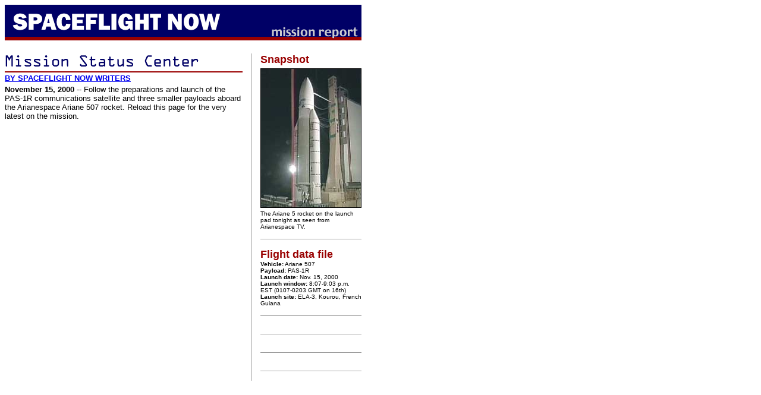

--- FILE ---
content_type: text/html; charset=UTF-8
request_url: https://spaceflightnow.com/ariane/v135/status.html
body_size: 1050
content:
<HTML>
<HEAD>
<TITLE>Spaceflight Now &#0124; Ariane Launch Report &#0124; Mission Status Center</TITLE>
</HEAD>

<BODY BGCOLOR="#FFFFFF">
<TABLE BORDER="0" WIDTH="600" CELLSPACING="0" CELLPADDING="0">
<!--#include virtual="/includes/adplaceholder.html" -->
<TR VALIGN="top">

</TD>
</TR>
<TR VALIGN="top">
		
<TD COLSPAN="3" HEIGHT="60">
<IMG SRC="/images/grafix/head_mission.gif" WIDTH="600" HEIGHT="60" ALT="Spaceflight Now: Mission Report"></TD>
		</TR>
		<TR ALIGN="left" VALIGN="top">
		
<TD ALIGN="left" VALIGN="top" HEIGHT="12" COLSPAN="3">
<!--#include virtual="/includes/topnav.html" -->
		</TD>
	</TR>
		<TR ALIGN="left" VALIGN="top">
		<TD ALIGN="left" VALIGN="bottom" HEIGHT="10" COLSPAN="3">
		<IMG SRC="/images/grafix/spacer.gif" WIDTH="1" HEIGHT="10">
		</TD>
	</TR>
</TABLE>

<TABLE WIDTH="600" BORDER="0" CELLSPACING="0" CELLPADDING="0">
<TR> 
<TD WIDTH="400" VALIGN="TOP">
<!--BODY TEXT HERE -->
<IMG SRC="/atlas/images/statuscenter.gif" WIDTH="326" HEIGHT="24" VSPACE="2"><BR>
<IMG SRC="/images/grafix/red.gif" ALT="" WIDTH="400" HEIGHT="2" VSPACE="2"><BR>
<FONT SIZE="-1" FACE="VERDANA, ARIAL, HELVETICA, SANS-SERIF">
<B><A HREF="mailto:justin@spaceflightnow.com">BY SPACEFLIGHT NOW WRITERS</A></B><BR>
<IMG SRC="/images/grafix/spacer.gif" ALT="" WIDTH="400" HEIGHT="4"><BR>
<B>November 15, 2000</B> -- Follow the preparations and launch of the PAS-1R communications satellite and three smaller payloads aboard the Arianespace Ariane 507 rocket. Reload this page for the very latest on the mission.<BR></FONT>


<!--#include virtual="status_text.html" -->





<!--END BODY TEXT -->
<IMG SRC="/images/grafix/spacer.gif" WIDTH="400" HEIGHT="1">
</TD>
<TD WIDTH="14"><IMG SRC="/images/grafix/spacer.gif" WIDTH="14" HEIGHT="1"></TD>
<TD WIDTH="1" BGCOLOR="#999999"><IMG SRC="/images/grafix/spacer.gif" WIDTH="1" HEIGHT="1"></TD>
<TD WIDTH="15"><IMG SRC="/images/grafix/spacer.gif" WIDTH="15" HEIGHT="1"></TD>
<TD WIDTH="170" VALIGN="TOP">
<!--START SIDEBAR -->

<FONT SIZE="+1" FACE="VERDANA, ARIAL, HELVETICA, SANS-SERIF" COLOR="#990000"><B>Snapshot</B></FONT><BR>
<IMG SRC="images/pad.jpg" ALT="Ariane 5" WIDTH="168" HEIGHT="233" VSPACE="4" BORDER="1"><BR>
<FONT FACE="VERDANA, ARIAL, HELVETICA, SANS-SERIF" SIZE="-2">The Ariane 5 rocket on the launch pad tonight as seen from Arianespace TV.<BR>
</FONT>

<IMG SRC="/images/grafix/greypixel.gif" ALT="" WIDTH="170" HEIGHT="1" VSPACE="15"><BR>

<FONT SIZE="+1" FACE="VERDANA, ARIAL, HELVETICA, SANS-SERIF" COLOR="#990000"><B>Flight data file</B></FONT><BR>
<FONT FACE="VERDANA, ARIAL, HELVETICA, SANS-SERIF" SIZE="-2">
<B>Vehicle:</B> Ariane 507<BR>
<B>Payload:</B> PAS-1R<BR>
<B>Launch date:</B> Nov. 15, 2000<BR>
<B>Launch window:</B> 8:07-9:03 p.m. EST (0107-0203 GMT on 16th)<BR>
<B>Launch site:</B> ELA-3, Kourou, French Guiana<BR>
</FONT>

<IMG SRC="/images/grafix/greypixel.gif" ALT="" WIDTH="170" HEIGHT="1" VSPACE="15"><BR>


<!--

[[FONT SIZE="+1" FACE="VERDANA, ARIAL, HELVETICA, SANS-SERIF" COLOR="#990000"]][[B]]Pre-launch Briefing[[/B]][[/FONT]][[BR]]
[[FONT FACE="VERDANA, ARIAL, HELVETICA, SANS-SERIF" SIZE="-2"]]
[[A HREF="000904launchtimeline.html"]][[B]]Launch timeline[[/B]][[/A]] - Chart with times and descriptions of the events to occur during launch.[[BR]]
[[IMG SRC="/images/grafix/spacer.gif" WIDTH="170" HEIGHT="2" BORDER="0" HSPACE="0" VSPACE="0"]][[BR]]
[[A HREF="000904ariane44p.html"]][[B]]Ariane 44P[[/B]][[/A]] - Overview of the rocket to launch Eutelsat W1.[[BR]]
[[IMG SRC="/images/grafix/spacer.gif" WIDTH="170" HEIGHT="2" BORDER="0" HSPACE="0" VSPACE="0"]][[BR]]
[[A HREF="000904satfacts.html"]][[B]]The W1 satellite[[/B]][[/A]] - Overview of Eutelsat's newest communications spacecraft.[[BR]]
[[IMG SRC="/images/grafix/spacer.gif" WIDTH="170" HEIGHT="2" BORDER="0" HSPACE="0" VSPACE="0"]][[BR]]
[[A HREF="../index.html"]][[B]]Ariane directory[[/B]][[/A]] - See our previous coverage of Ariane rocket launches.[[BR]][[/FONT]]
[[IMG SRC="/images/grafix/greypixel.gif" ALT="" WIDTH="170" HEIGHT="1" VSPACE="15"]][[BR]]
-->

<!--#include virtual="/includes/topstories.html" -->

<IMG SRC="/images/grafix/greypixel.gif" ALT="" WIDTH="170" HEIGHT="1" VSPACE="15"><BR>


<!--#include virtual="/includes/newsalert.html" -->

<IMG SRC="/images/grafix/greypixel.gif" ALT="" WIDTH="170" HEIGHT="1" VSPACE="15"><BR>

<!--#include virtual="/includes/storepromo_a.html" -->

<IMG SRC="/images/grafix/greypixel.gif" ALT="" WIDTH="170" HEIGHT="1" VSPACE="15"><BR>


<!--#include virtual="/includes/nextup.html" -->



<!--END SIDEBAR -->
<IMG SRC="/images/grafix/spacer.gif" WIDTH="170" HEIGHT="1">
</TD>
</TR>
	<TR ALIGN="center" VALIGN="top">
		
<TD COLSPAN="5">
<!--#include virtual="/includes/textnav.html" -->
		</TD>
	</TR>
</TABLE>
</BODY>
</HTML>
